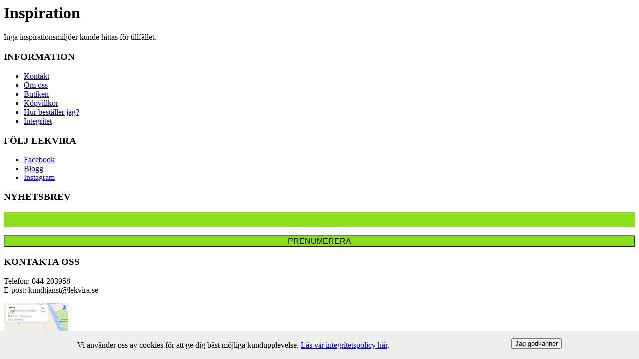

--- FILE ---
content_type: text/html; charset=UTF-8
request_url: https://www.lekvira.se/inspiration/
body_size: 1516
content:

	<div class="content-holder">
		<div class="content-block content-frame"><h1>Inspiration</h1></div>
		<div class="text-block">
			Inga inspirationsmiljöer kunde hittas för tillfället.
		</div>
	</div>
                <div class="clear"></div>
            </div>
        </div>
    </div>
    <div class="footer-wrap">
        <div id="footer">
            <div class="col footer-links">
                <div class="content">
                    <h3>INFORMATION</h3>
                    <ul>
                        <li><a href="/sida/kontakt/">Kontakt</a></li><li><a href="/sida/om-oss/">Om oss</a></li><li><a href="/sida/leksaksbutiken-i-kristianstad/">Butiken</a></li><li><a href="/sida/villkor/">Köpvillkor</a></li><li><a href="/sida/bestalla-leksaker-online/">Hur beställer jag?</a></li><li><a href="/sida/integritetspolicy/">Integritet</a></li>                    </ul>
                </div>
            </div>
            <div class="col footer-follow">
                <div class="content">
                    <h3>FÖLJ LEKVIRA</h3>
                    <ul class="follow">
                        <li class="icon facebook"><a href="https://www.facebook.com/pages/LekVira-leksaker-f%C3%B6r-leende-barn/161760700512355?fref=ts" target="_blank">Facebook</a></li>
                        <li class="icon blogg"><a href="http://blogg.lekvira.se/" target="_blank">Blogg</a></li>
                        <li class="icon instagram"><a href="https://instagram.com/lekvira" target="_blank">Instagram</a></li>
                    </ul>
                </div>
            </div>
            <div class="col footer-newsletter">
                <div class="content">
                    <h3>NYHETSBREV</h3>
                    <form method="post" action="#">
                        <p><div class="colorbox green" style="background:#8dde1a;"><input type="text" name="regnews_email" style="width:260px; padding:8px; border:none; background:none; outline:none; color:#fff;" class="placeholder" data-placeholder="Din epostadress..."></div></p>
                        <p><button class="colorbox green" style="background:#8dde1a;width:100%; font-size:16px;outline:none;"><span>PRENUMERERA</span></button></p>
                    </form>
                </div>
            </div>
            <div class="col footer-contact">
                <div class="content">
                    <h3>KONTAKTA OSS</h3>
                    <p>
                        Telefon: 044-203958<br />
                        E-post: kundtjanst@lekvira.se<br />

                    </p>
                    <a href="#" style="font-weight:bold;" id="view-map"><img src="/images/Lekkarta.png"></a>
                </div>
            </div>
            <div class="clear"></div>
        </div>
    </div>
</div>

<!-- Page rendered in: 399 ms --><link rel="stylesheet" href="/js/fancybox/jquery.fancybox.css" />
<link rel="stylesheet" href="/js/nivo-slider/themes/default/default.css">
<link rel="stylesheet" type="text/css" href="/js/nivo-slider/nivo-slider.css">
<link rel="stylesheet" type="text/css" href="/js/responsiveslides/responsiveslides.css">
<script type="text/javascript" src="/js/main.min.js?v=10"></script>
<script src="/js/fancybox/jquery.fancybox.pack.js" type="text/javascript"></script>
<script src="/js/nivo-slider/jquery.nivo.slider.pack.js"></script>
<script type="text/javascript" src="/js/responsiveslides/responsiveslides.min.js"></script>

    <div id="accept-cookies"
         style="z-index:1000; position: fixed; bottom:0; left:0; right:0; padding:10px; background:#eee; ">
        <div style="width:100%; max-width:980px; margin: 0 auto;">
            <span style="display: inline-block; line-height: 27px; margin: 5px;">
                Vi använder oss av cookies för att ge dig bäst möjliga kundupplevelse.
                <a href="/sida/integritetspolicy/">Läs vår integritetspolicy här</a>.
            </span>
            <button class="colorbox green" style="float:right; margin: 5px;" id="accept-cookies-btn">
                <span>Jag godkänner</span>
            </button>
        </div>
    </div>
    <script>
        $(document).ready(function () {
            $('#accept-cookies-btn').click(function () {
                $('#accept-cookies').slideUp();
                $.ajax('/ajax/accept-cookies.php?do=accept&v=' + Date.now());
            });
        });
    </script>
    
</body>
</html>

--- FILE ---
content_type: application/javascript
request_url: https://www.lekvira.se/js/responsiveslides/responsiveslides.min.js
body_size: 1418
content:
!function(t,a,n){t.fn.responsiveSlides=function(e){var s=t.extend({auto:!0,speed:500,timeout:4e3,pager:!1,nav:!1,random:!1,pause:!1,pauseControls:!0,prevText:"Previous",nextText:"Next",maxwidth:"",navContainer:"",manualControls:"",namespace:"rslides",before:t.noop,after:t.noop},e);return this.each(function(){n++;var o,i,r,l,u,c,f=t(this),d=0,p=f.children(),v=p.size(),h=parseFloat(s.speed),m=parseFloat(s.timeout),C=parseFloat(s.maxwidth),x=s.namespace,b=x+n,y=x+"_nav "+b+"_nav",g=x+"_here",w=b+"_on",_=b+"_s",I=t("<ul class='"+x+"_tabs "+b+"_tabs' />"),q={float:"left",position:"relative",opacity:1,zIndex:2},z={float:"none",position:"absolute",opacity:0,zIndex:1},T=function(){var t=(document.body||document.documentElement).style,a="transition";if("string"==typeof t[a])return!0;o=["Moz","Webkit","Khtml","O","ms"],a=a.charAt(0).toUpperCase()+a.substr(1);var n;for(n=0;n<o.length;n++)if("string"==typeof t[o[n]+a])return!0;return!1}(),k=function(a){s.before(a),T?(p.removeClass(w).css(z).eq(a).addClass(w).css(q),d=a,setTimeout(function(){s.after(a)},h)):p.stop().fadeOut(h,function(){t(this).removeClass(w).css(z).css("opacity",1)}).eq(a).fadeIn(h,function(){t(this).addClass(w).css(q),s.after(a),d=a})};if(s.random&&(p.sort(function(){return Math.round(Math.random())-.5}),f.empty().append(p)),p.each(function(t){this.id=_+t}),f.addClass(x+" "+b),e&&e.maxwidth&&f.css("max-width",C),p.hide().css(z).eq(0).addClass(w).css(q).show(),T&&p.show().css({"-webkit-transition":"opacity "+h+"ms ease-in-out","-moz-transition":"opacity "+h+"ms ease-in-out","-o-transition":"opacity "+h+"ms ease-in-out",transition:"opacity "+h+"ms ease-in-out"}),p.size()>1){if(m<h+100)return;if(s.pager&&!s.manualControls){var F=[];p.each(function(t){var a=t+1;F+="<li><a href='#' class='"+_+a+"'>"+a+"</a></li>"}),I.append(F),e.navContainer?t(s.navContainer).append(I):f.after(I)}if(s.manualControls&&(I=t(s.manualControls)).addClass(x+"_tabs "+b+"_tabs"),(s.pager||s.manualControls)&&I.find("li").each(function(a){t(this).addClass(_+(a+1))}),(s.pager||s.manualControls)&&(c=I.find("a"),i=function(t){c.closest("li").removeClass(g).eq(t).addClass(g)}),s.auto&&(r=function(){u=setInterval(function(){p.stop(!0,!0);var t=d+1<v?d+1:0;(s.pager||s.manualControls)&&i(t),k(t)},m)})(),l=function(){s.auto&&(clearInterval(u),r())},s.pause&&f.hover(function(){clearInterval(u)},function(){l()}),(s.pager||s.manualControls)&&(c.bind("click",function(a){a.preventDefault(),s.pauseControls||l();var n=c.index(this);d===n||t("."+w).queue("fx").length||(i(n),k(n))}).eq(0).closest("li").addClass(g),s.pauseControls&&c.hover(function(){clearInterval(u)},function(){l()})),s.nav){var M="<a href='#' class='"+y+" prev'>"+s.prevText+"</a><a href='#' class='"+y+" next'>"+s.nextText+"</a>";e.navContainer?t(s.navContainer).append(M):f.after(M);var D=t("."+b+"_nav"),O=D.filter(".prev");D.bind("click",function(a){a.preventDefault();var n=t("."+w);if(!n.queue("fx").length){var e=p.index(n),o=e-1,r=e+1<v?d+1:0;k(t(this)[0]===O[0]?o:r),(s.pager||s.manualControls)&&i(t(this)[0]===O[0]?o:r),s.pauseControls||l()}}),s.pauseControls&&D.hover(function(){clearInterval(u)},function(){l()})}}if(void 0===document.body.style.maxWidth&&e.maxwidth){var W=function(){f.css("width","100%"),f.width()>C&&f.css("width",C)};W(),t(a).bind("resize",function(){W()})}})}}(jQuery,this,0);

--- FILE ---
content_type: application/javascript
request_url: https://www.lekvira.se/js/main.min.js?v=10
body_size: 1242
content:
!function(t){t.fn.placeholder=function(){return this.each(function(){var a=t(this);""==a.val()&&a.val(a.data("placeholder")),a.focus(function(){a.val()==a.data("placeholder")&&t(this).val("")}),a.blur(function(){""==a.val()&&t(this).val(a.data("placeholder"))})})}}(jQuery),$(document).ready(function(){function t(t,a){var i=$("button",t);i.addClass("pink"),i.removeClass("green"),i.find("span").html("TACK!"),setTimeout(function(){i.addClass("green"),i.removeClass("pink"),i.find("span").html("KÖP NU")},600);var e=$('<div class="floatToCart" />'),n=a.clone();n.css("width","80px"),n.css("height","80px"),e.append(n),e.css("left",i.offset().left-10+"px"),e.css("top",i.offset().top-30+"px"),e.css("opacity",1),$.ajax({type:"post",url:"/ajax/addtocart.php?do=addtocart",data:$(t).serialize(),beforeSend:function(){$("body").append(e),e.show(),e.animate({left:$("#cart").offset().left+50,top:$("#cart").offset().top+10,opacity:.5},500,function(){e.remove(),n=null,e=null})},complete:function(t){console.log("complete")},success:function(t){$("#cart").html(t.small);var a=$("#cart-mobile");t.count>0?a.addClass("has-items"):a.removeClass("has-items"),a.find(".items-count").html(t.count)}})}$("a").focus(function(){$(this).blur()}),$("#view-map").click(function(){return $.fancybox({padding:10,title:"Karta till vår butik",href:"/ajax/map.php",type:"ajax",helpers:{overlay:{opacity:.5,css:{"background-color":"#000"}}}}),!1}),$(".add-to-wishlist").click(function(){var t=$(this);$.ajax({type:"post",url:"/ajax/wish.php",data:{aid:$(this).data("aid")},success:function(a){0==a?t.removeClass("filled"):1==a&&(t.addClass("filled"),alert("Artikeln finns nu i din önskelista"))}})}),$(".placeholder").placeholder(),$(".formArtBuy").submit(function(){return t(this,$("#art-image").find("img:first")),!1}),$(".formBuy").submit(function(){return t(this,$(this).parents("div.item-small-wrap").find("img:first")),!1}),$(".stock-info").click(function(){return $.fancybox({padding:10,title:"Olika lagerstatus",href:"/ajax/lager.php",type:"ajax",helpers:{overlay:{opacity:.5,css:{"background-color":"#000"}}}}),!1})}),function(t){t.fn.ImageShuffle=function(a){var i=t(this);t(this).find(".small .item");t(this).find(".image_content").hide(),t(this).find(".image_content:first").show(),t(this).find(".small .item:first").addClass("active"),t(this).find(".small .item").show(),i.find("ul li.item").click(function(){if(t(this).hasClass("active"))return!1;i.find("ul li.item").removeClass("active"),t(this).addClass("active"),i.find(".image_content").hide();var a=t(this).find("a").attr("href");return t(a).fadeIn(),!1})}}(jQuery),function(t){t.fn.Tabs=function(a){var i=t(this),e=/#\w+$/.exec(document.location);(i.find(".tab_content").hide(),null!=e)&&(1==t(e).length&&(t(decodeURI(e)).show(),i.find("ul.tab_header li").each(function(a){t(this).find("a").attr("href")==decodeURI(e)&&t(this).addClass("active")})));null!=a&&(t(a).show(),i.find("ul.tab_header li").each(function(i){t(this).find("a").attr("href")==a&&t(this).addClass("active")})),0==i.find(".tab_header li.active").length&&(i.find("ul.tab_header li:first").addClass("active"),i.find(".tab_content:first").show()),i.find("ul.tab_header li").click(function(){if(t(this).hasClass("active"))return!1;i.find("ul.tab_header li").removeClass("active"),t(this).addClass("active"),i.find(".tab_content").hide();var a=t(this).find("a").attr("href");return t(a).fadeIn(),!1})}}(jQuery);